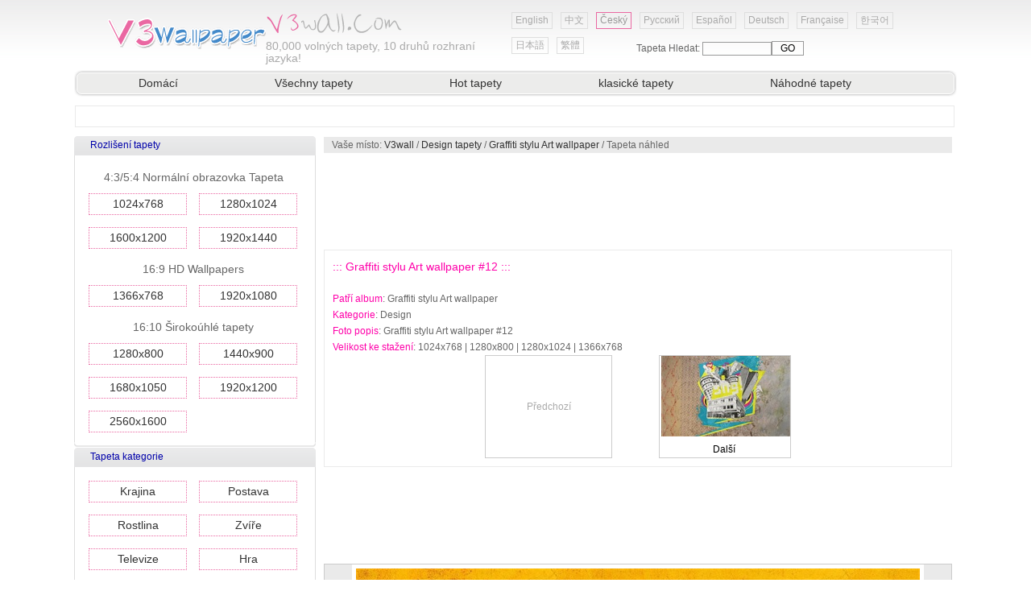

--- FILE ---
content_type: text/html
request_url: http://www.v3wall.com/cs/html/pic_show/pic_show_22554.html
body_size: 4679
content:


<!DOCTYPE html PUBLIC "-//W3C//DTD XHTML 1.0 Transitional//EN" "http://www.w3.org/TR/xhtml1/DTD/xhtml1-transitional.dtd">
<html xmlns="http://www.w3.org/1999/xhtml">
<head>
<meta http-equiv="Content-Type" content="text/html; charset=utf-8" />
<title>Graffiti stylu Art wallpaper #12 - Tapeta náhled - Design tapety - V3 Wallpaper stránek</title>
<script type="text/javascript" src="/cs/js/v3wall_pub.js"></script>
<link href="/cs/css/pub.css" rel="stylesheet" type="text/css" />
</head>

<body>
<table width="1100" border="0" cellspacing="0" cellpadding="0">
  <tr>
    <td height="86">
      <div class="web_top_banner">
         <div class="web_top_banner_log"><a href="/cs/" title="V3 wallpaper stránky"><img src="/cs/image/web_top_log.gif" border="0" /></a></div>
         <div class="web_top_banner_log_en"><img src="/cs/image/web_top_log_en.gif" border="0" /></div>
         <div class="web_top_banner_txt"><span>80,000</span> volných tapety, 10 druhů rozhraní jazyka!</div>
         <div class="lan_top">
	<div class="url_lan"><a href="/en/">English</a></div>
	<div class="url_lan"><a href="/">中文</a></div>
	<div class="url_lan2"><a href="/cs/">Český</a></div>
	<div class="url_lan"><a href="/ru/">Русский</a></div>
	<div class="url_lan"><a href="/es/">Español</a></div>
	<div class="url_lan"><a href="/de/">Deutsch</a></div>
	<div class="url_lan"><a href="/fr/">Française</a></div>
	<div class="url_lan"><a href="/ko/">한국어</a></div>
	<div class="url_lan"><a href="/ja/">日本語</a></div>
	<div class="url_lan"><a href="/cht/">繁體</a></div>
         </div>
         <div class="web_top_banner_gg_search">
Tapeta Hledat: <input type="text"  ID="in_txt" class="web_left_search_text" /><input type="button" value="GO"  class="web_left_search_button" onclick="search()" />
         </div>
      </div>
    </td>
  </tr>
  <tr>
    <td><table width="100%" height="35" border="0" cellpadding="0" cellspacing="0">
      <tr>
        <td width="12" background="/cs/image/web_top_url_left.gif">&nbsp;</td>
        <td background="/cs/image/web_top_url_m.gif">
           <div class="menu_top">
	 <a href="/cs/">Domácí</a>
	 <a href="/cs/html/pic_item/pic_item_0_2.html">Všechny tapety</a>
	 <a href="/cs/html/pic_item/pic_item_hot_1.html">Hot tapety</a>
	 <a href="/cs/html/pic_item/pic_item_classic_1.html">klasické tapety</a>
	 <a href="/cs/html/pic_item/pic_item_random_1.html">Náhodné tapety</a>
            </div>
        </td>
        <td width="12" background="/cs/image/web_top_url_right.gif">&nbsp;</td>
      </tr>
    </table></td>
  </tr>
  <tr>
    <td>
      <div class="web_top_ads">
           <div align="center">
          </div>
      </div>
    </td>
  </tr>
  <tr>
    <td>
      <div style="width:1099px; position:relative;">
          <div class="web_left">
	            <table width="300" border="0" cellpadding="0" cellspacing="0">
	  <tr><td height="25"  background="/cs/image/web_left_top.gif"><div class="menu_left_title">Rozlišení tapety</div></td></tr>
	  <tr>
                    <td class="menu_left_td" >
                        <div class="menu_left">
                               <span>4:3/5:4 Normální obrazovka Tapeta</span>
                               <a href="/cs/html/pic_size/1024_768/pic_size_1024_768_1.html">1024x768</a>
                               <a href="/cs/html/pic_size/1280_1024/pic_size_1280_1024_1.html">1280x1024</a>
                               <a href="/cs/html/pic_size/1600_1200/pic_size_1600_1200_1.html">1600x1200</a>
                               <a href="/cs/html/pic_size/1920_1440/pic_size_1920_1440_1.html">1920x1440</a>
                               <span>16:9 HD Wallpapers</span>
                               <a href="/cs/html/pic_size/1366_768/pic_size_1366_768_1.html">1366x768</a>
                               <a href="/cs/html/pic_size/1920_1080/pic_size_1920_1080_1.html">1920x1080</a>
                               <span>16:10 Širokoúhlé tapety</span>
                               <a href="/cs/html/pic_size/1280_800/pic_size_1280_800_1.html">1280x800</a>
                               <a href="/cs/html/pic_size/1440_900/pic_size_1440_900_1.html">1440x900</a>
                               <a href="/cs/html/pic_size/1680_1050/pic_size_1680_1050_1.html">1680x1050</a>
                               <a href="/cs/html/pic_size/1920_1200/pic_size_1920_1200_1.html">1920x1200</a>
                               <a href="/cs/html/pic_size/2560_1600/pic_size_2560_1600_1.html">2560x1600</a>
                          </div>
                     </td>
                  </tr>
	  <tr><td height="6"  background="/cs/image/web_left_bottom.gif"></td></tr>
             </table>

             <table width="300" border="0" cellpadding="0" cellspacing="0">
	  <tr><td height="25"  background="/cs/image/web_left_top.gif"><div class="menu_left_title">Tapeta kategorie</div></td></tr>
	  <tr>
                    <td class="menu_left_td" >
                        <div class="menu_left">
		   <a href="/cs/html/pic_item/pic_item_1_1.html">Krajina</a>
		   <a href="/cs/html/pic_item/pic_item_2_1.html">Postava</a>
		   <a href="/cs/html/pic_item/pic_item_3_1.html">Rostlina</a>
		   <a href="/cs/html/pic_item/pic_item_4_1.html">Zvíře</a>
		   <a href="/cs/html/pic_item/pic_item_5_1.html">Televize</a>
		   <a href="/cs/html/pic_item/pic_item_6_1.html">Hra</a>
		   <a href="/cs/html/pic_item/pic_item_7_1.html">Animace</a>
		   <a href="/cs/html/pic_item/pic_item_8_1.html">Design</a>
		   <a href="/cs/html/pic_item/pic_item_9_1.html">Fotografování</a>
		   <a href="/cs/html/pic_item/pic_item_10_1.html">Sportovní</a>
		   <a href="/cs/html/pic_item/pic_item_11_1.html">Reklama</a>
		   <a href="/cs/html/pic_item/pic_item_12_1.html">Auto</a>
		   <a href="/cs/html/pic_item/pic_item_13_1.html">Systém</a>
		   <a href="/cs/html/pic_item/pic_item_14_1.html">Vojenský</a>
		   <a href="/cs/html/pic_item/pic_item_15_1.html">Festival</a>
		   <a href="/cs/html/pic_item/pic_item_16_1.html">Další</a>
                          </div>
                     </td>
                  </tr>
	  <tr><td height="6"  background="/cs/image/web_left_bottom.gif"></td></tr>
             </table>

           </div>

          <div class="web_right">
               <div class="web_right_pointer">Vaše místo: <a href="/cs/">V3wall</a> / <a href="/cs/html/pic_item/pic_item_8_1.html">Design tapety</a> / <a href="/cs/html/pic_list/pic_list_943_1.html">Graffiti stylu Art wallpaper</a> / Tapeta náhled</a></div>

               <div class="web_right_ads">
<script type="text/javascript"><!--
google_ad_client = "pub-2386338669442237";
/* 728x90, 10-5-14 */
google_ad_slot = "5621169124";
google_ad_width = 728;
google_ad_height = 90;
//-->
</script>
<script type="text/javascript"
src="http://pagead2.googlesyndication.com/pagead/show_ads.js">
</script>
               </div>

	 <div class="web_right_title">
	      <span>::: Graffiti stylu Art wallpaper #12 :::</span><br><br>
		<font class="zt2">Patří album</font>: Graffiti stylu Art wallpaper<br />
		<font class="zt2">Kategorie</font>: Design<br />
		<font class="zt2">Foto popis</font>: Graffiti stylu Art wallpaper #12<br />
		<font class="zt2">Velikost ke stažení</font>: 1024x768 | 1280x800 | 1280x1024 | 1366x768<br />
		<div align="center">
		   <table width="380" height="20" border="0" cellpadding="0" cellspacing="0">
		     <tr>
		       <td width="160" style="border:1px solid #cccccc; cursor:pointer;" onmouseover="this.style.backgroundColor='#eaeaea'" onmouseout="this.style.backgroundColor='#ffffff'"><div align="center"><font color='#aaaaaa'>Předchozí</font></div></td>
		       <td width="60">&nbsp;</td>
		       <td width="160" style="border:1px solid #cccccc; cursor:pointer;" onmouseover="this.style.backgroundColor='#eaeaea'" onmouseout="this.style.backgroundColor='#ffffff'"><div align="center"><a href="/cs/html/pic_show/pic_show_22553.html" class="lj5"><img src="/wallpaper/small/1001/small_20100121121236463448.jpg" border="0" alt="Graffiti stylu Art wallpaper #11" title="Graffiti stylu Art wallpaper #11" />Další</a></div></td>
		     </tr>
		   </table>
		</div>
	 </div>

               <div class="web_right_ads">
<script type="text/javascript"><!--
google_ad_client = "pub-2386338669442237";
/* 728x90, 10-5-14 */
google_ad_slot = "5621169124";
google_ad_width = 728;
google_ad_height = 90;
//-->
</script>
<script type="text/javascript"
src="http://pagead2.googlesyndication.com/pagead/show_ads.js">
</script>
               </div>

               <div class="web_right_main">
                    <div style="border:1px solid #cccccc;" align="center"><div><img src="/wallpaper/medium/1001/medium_20100121121241571326.jpg" border="5" style="border-color:#ffffff;" alt="Graffiti stylu Art wallpaper #12" title="Graffiti stylu Art wallpaper #12" /></div></div>
                </div>

               <div class="web_right_ads">
<script type="text/javascript"><!--
google_ad_client = "pub-2386338669442237";
/* 728x90, 10-5-14 */
google_ad_slot = "5621169124";
google_ad_width = 728;
google_ad_height = 90;
//-->
</script>
<script type="text/javascript"
src="http://pagead2.googlesyndication.com/pagead/show_ads.js">
</script>
               </div>
               <div class="web_right_down_url">
		<span><font color="#000099"><b>Tapety na plochu ke stažení</b></font> - 
		Vaše aktuální rozlišení displeje je <font color="#ff00aa"><script language="javascript">document.write(screen.width+"x"+screen.height);</script></font> , klikněte prosím na příslušný odkaz níže ke stažení.</span><br>
		<a href='/cs/html/pic_down/1024_768/pic_down_22554_1024_768.html' target='_blank'>1024x768 wallpaper ke stažení</a><a href='/cs/html/pic_down/1280_800/pic_down_22554_1280_800.html' target='_blank'>1280x800 wallpaper ke stažení</a><a href='/cs/html/pic_down/1280_1024/pic_down_22554_1280_1024.html' target='_blank'>1280x1024 wallpaper ke stažení</a><a href='/cs/html/pic_down/1366_768/pic_down_22554_1366_768.html' target='_blank'>1366x768 wallpaper ke stažení</a>
               </div>

	  <div class="web_right_title">
	      <span>::: Náhodné tapety :::</span>
	  </div>
               <div class="web_right_main">

		<div class="s_p_list">
		      <div class="s_p_list_pic">
			 <a href="/cs/html/pic_list/pic_list_943_1.html"><img src="/wallpaper/small/1001/small_20100121121226629142.jpg" alt="Graffiti stylu Art wallpaper" title="Graffiti stylu Art wallpaper - Zobrazení: 3739" /></a>
		      </div>
		      <div class="s_p_list_title">
			<a href="/cs/html/pic_list/pic_list_943_1.html">Graffiti stylu Art wallpaper</a> [<a href="/cs/html/pic_item/pic_item_8_1.html">Design</a>]
		      </div>
		      <div class="s_p_list_other">
			<font color="#ff00aa">12</font> Pic|<font color="#ff00aa">1280x1024</font>|<span><font color="#ff00aa">3739</font></span>
 		     </div>
		</div>

		<div class="s_p_list">
		      <div class="s_p_list_pic">
			 <a href="/cs/html/pic_list/pic_list_2371_1.html"><img src="/wallpaper/small/1006/small_20100626105354333910.jpg" alt="Mango Chai krásnou tapetu" title="Mango Chai krásnou tapetu - Zobrazení: 1230" /></a>
		      </div>
		      <div class="s_p_list_title">
			<a href="/cs/html/pic_list/pic_list_2371_1.html">Mango Chai krásnou tapetu</a> [<a href="/cs/html/pic_item/pic_item_8_1.html">Design</a>]
		      </div>
		      <div class="s_p_list_other">
			<font color="#ff00aa">17</font> Pic|<font color="#ff00aa">1920x1200</font>|<span><font color="#ff00aa">1230</font></span>
 		     </div>
		</div>

		<div class="s_p_list">
		      <div class="s_p_list_pic">
			 <a href="/cs/html/pic_list/pic_list_1247_1.html"><img src="/wallpaper/small/1003/small_20100301121750492595.jpg" alt="CT wallpaper album (11)" title="CT wallpaper album (11) - Zobrazení: 1132" /></a>
		      </div>
		      <div class="s_p_list_title">
			<a href="/cs/html/pic_list/pic_list_1247_1.html">CT wallpaper album (11)</a> [<a href="/cs/html/pic_item/pic_item_8_1.html">Design</a>]
		      </div>
		      <div class="s_p_list_other">
			<font color="#ff00aa">20</font> Pic|<font color="#ff00aa">1600x1200</font>|<span><font color="#ff00aa">1132</font></span>
 		     </div>
		</div>

		<div class="s_p_list">
		      <div class="s_p_list_pic">
			 <a href="/cs/html/pic_list/pic_list_1268_1.html"><img src="/wallpaper/small/1003/small_20100303123128388036.jpg" alt="Premium Creative Wallpaper (2)" title="Premium Creative Wallpaper (2) - Zobrazení: 1516" /></a>
		      </div>
		      <div class="s_p_list_title">
			<a href="/cs/html/pic_list/pic_list_1268_1.html">Premium Creative Wallpaper (2)</a> [<a href="/cs/html/pic_item/pic_item_8_1.html">Design</a>]
		      </div>
		      <div class="s_p_list_other">
			<font color="#ff00aa">20</font> Pic|<font color="#ff00aa">1680x1050</font>|<span><font color="#ff00aa">1516</font></span>
 		     </div>
		</div>

		<div class="s_p_list">
		      <div class="s_p_list_pic">
			 <a href="/cs/html/pic_list/pic_list_824_1.html"><img src="/wallpaper/small/1001/small_20100109010642556950.jpg" alt="Cool Non-tradiční tapety (2)" title="Cool Non-tradiční tapety (2) - Zobrazení: 1779" /></a>
		      </div>
		      <div class="s_p_list_title">
			<a href="/cs/html/pic_list/pic_list_824_1.html">Cool Non-tradiční tapety (2)</a> [<a href="/cs/html/pic_item/pic_item_8_1.html">Design</a>]
		      </div>
		      <div class="s_p_list_other">
			<font color="#ff00aa">19</font> Pic|<font color="#ff00aa">1920x1200</font>|<span><font color="#ff00aa">1779</font></span>
 		     </div>
		</div>

		<div class="s_p_list">
		      <div class="s_p_list_pic">
			 <a href="/cs/html/pic_list/pic_list_1573_1.html"><img src="/wallpaper/small/1004/small_201004021259521151104.jpg" alt="barevné peří křídla close-up tapetu (2)" title="barevné peří křídla close-up tapetu (2) - Zobrazení: 1834" /></a>
		      </div>
		      <div class="s_p_list_title">
			<a href="/cs/html/pic_list/pic_list_1573_1.html">barevné peří křídla close-up tapetu (2)</a> [<a href="/cs/html/pic_item/pic_item_8_1.html">Design</a>]
		      </div>
		      <div class="s_p_list_other">
			<font color="#ff00aa">20</font> Pic|<font color="#ff00aa">1920x1200</font>|<span><font color="#ff00aa">1834</font></span>
 		     </div>
		</div>

		<div class="s_p_list">
		      <div class="s_p_list_pic">
			 <a href="/cs/html/pic_list/pic_list_1713_1.html"><img src="/wallpaper/small/1004/small_20100416011227432620.jpg" alt="Trojrozměrný design vektor wallpaper" title="Trojrozměrný design vektor wallpaper - Zobrazení: 2531" /></a>
		      </div>
		      <div class="s_p_list_title">
			<a href="/cs/html/pic_list/pic_list_1713_1.html">Trojrozměrný design vektor wallpaper</a> [<a href="/cs/html/pic_item/pic_item_8_1.html">Design</a>]
		      </div>
		      <div class="s_p_list_other">
			<font color="#ff00aa">40</font> Pic|<font color="#ff00aa">1920x1200</font>|<span><font color="#ff00aa">2531</font></span>
 		     </div>
		</div>

		<div class="s_p_list">
		      <div class="s_p_list_pic">
			 <a href="/cs/html/pic_list/pic_list_655_1.html"><img src="/wallpaper/small/0912/small_20091223123938333263.jpg" alt="Qing dynastie Ženy Malba Wallpaper" title="Qing dynastie Ženy Malba Wallpaper - Zobrazení: 1796" /></a>
		      </div>
		      <div class="s_p_list_title">
			<a href="/cs/html/pic_list/pic_list_655_1.html">Qing dynastie Ženy Malba Wallpaper</a> [<a href="/cs/html/pic_item/pic_item_8_1.html">Design</a>]
		      </div>
		      <div class="s_p_list_other">
			<font color="#ff00aa">12</font> Pic|<font color="#ff00aa">1280x1024</font>|<span><font color="#ff00aa">1796</font></span>
 		     </div>
		</div>

                </div>
          </div>
      </div>
    </td>
  </tr>
  <tr>
    <td height="15"></td>
  </tr>
  <tr>
    <td class="web_bottom" align="center">
O nás | <a href="mailto:v3wall@163.com" class="lj3">Kontakt</a> | <a href="#" class="lj3" onclick="addtofav()" >Oblíbený</a> | <a href="#" class="lj3" onclick="sethomepg()" >Domovská stránka</a> | Související otázky | Mapa stránek &nbsp;&nbsp;Copyright (c) 2009-2015 <a href="/cs/" class="lj3">v3wall.com</a><br />
Místě všechny tapety, jsou shromažďovány z internetu, patří k původním autorem, prosím, používat pro komerční účely!<br>
<a href="/en/" class="lj3" title="English"><img src="/cs/image/lan/uk.gif" border="0">EN</a> <a href="/" class="lj3"  title="中文"><img src="/cs/image/lan/cn.gif" border="0">CN</a> <a href="/cs/" class="lj3" title="Český"><img src="/cs/image/lan/cz.gif" border="0">CZ</a> <a href="/ru/" class="lj3" title="Русский"><img src="/cs/image/lan/ru.gif" border="0">RU</a> <a href="/es/" class="lj3" title="Español"><img src="/cs/image/lan/es.gif" border="0">ES</a> <a href="/de/" class="lj3" title="Deutsch"><img src="/cs/image/lan/de.gif" border="0">DE</a> <a href="/fr/" class="lj3" title="Française"><img src="/cs/image/lan/fr.gif" border="0">FR</a> <a href="/ko/" class="lj3" title="한국어"><img src="/cs/image/lan/kr.gif" border="0">KR</a> <a href="/ja/" class="lj3" title="日本語"><img src="/cs/image/lan/jp.gif" border="0">JP</a> <a href="/cht/" class="lj3"  title="繁體"><img src="/cs/image/lan/hk.gif" border="0">HK</a> <br>
<a href="/cs/" class="lj3">V3 Wallpaper stránek</a>&nbsp;&nbsp; E-mail: v3wall@163.com
<br>

    </td>
  </tr>
  <tr>
    <td><script language="javascript" src="/cs/js/web_count.asp"></script></td>
  </tr>
</table>
</body>
</html>


--- FILE ---
content_type: text/html; charset=utf-8
request_url: https://www.google.com/recaptcha/api2/aframe
body_size: 268
content:
<!DOCTYPE HTML><html><head><meta http-equiv="content-type" content="text/html; charset=UTF-8"></head><body><script nonce="4f3jdjlGZaDN0ZpmqmxkNw">/** Anti-fraud and anti-abuse applications only. See google.com/recaptcha */ try{var clients={'sodar':'https://pagead2.googlesyndication.com/pagead/sodar?'};window.addEventListener("message",function(a){try{if(a.source===window.parent){var b=JSON.parse(a.data);var c=clients[b['id']];if(c){var d=document.createElement('img');d.src=c+b['params']+'&rc='+(localStorage.getItem("rc::a")?sessionStorage.getItem("rc::b"):"");window.document.body.appendChild(d);sessionStorage.setItem("rc::e",parseInt(sessionStorage.getItem("rc::e")||0)+1);localStorage.setItem("rc::h",'1763653882162');}}}catch(b){}});window.parent.postMessage("_grecaptcha_ready", "*");}catch(b){}</script></body></html>

--- FILE ---
content_type: text/css
request_url: http://www.v3wall.com/cs/css/pub.css
body_size: 1929
content:
body { background-color:#ffffff; color: #666666; margin:auto; width:1100px; padding:0px; font-family: Arial, Helvetica, Verdana; font-size:12px; line-height:20px; background:url(/cs/image/web_top_bg.gif) repeat-x center top #ffffff;}
a {text-transform:none; text-decoration:none; color:#333333;}
a:hover{color:#ff00aa;}
.clear{clear:both;}
.zt2{font-size:12px;color:#ff00aa;}
.lj5{ text-transform:none; text-decoration:none; color:#000000;padding:2px;}
.lj5:hover{color:#ff00aa;}
.lj3{margin-left:2px;margin-right:2px;}
.homepage_hot_tags{width:1090px; height:50px; margin-left:5px; margin-bottom:5px; overflow:hidden;} 
.homepage_hot_tags A{width:80px; height:47px; float:left; margin-left:5px; margin-right:5px;}

.web_top_banner{width:1099px; height:85px; position:relative;}
.web_top_banner_log{width:182px; height:45px; position:absolute; margin-left:40px; margin-top:20px;}
.web_top_banner_log_en{width:172px; height:30px; position:absolute; margin-left:240px; margin-top:15px;}
.web_top_banner_txt{width:280px; height:30px; position:absolute; margin-left:240px; margin-top:50px; color:#aaaaaa; line-height:15px; font-size:14px;}
.web_top_banner_txt span{font-size:14px;}
.web_top_ads{width:1090px; height:22px; border:1px solid #eaeaea; margin-top:10px; margin-left:3px; margin-bottom:10px; padding-top:3px; overflow:hidden;}
.web_top_ads_left{width:750px; margin-left:10px; float:left;}
.web_top_ads_right{width:160px; float:right;}
.web_top_banner_gg_search{width:300px; height:30px; position:absolute; margin-left:700px; margin-top:50px;}
.web_top_ads_m{width:150px; float:left;}
.web_top_ads_m A{text-decoration:underline; color:#ff00aa;}
.web_top_ads_m A:hover{color:#008000;}

.web_url1{width:200px; position:absolute; margin-left:500px;}
.web_url1 A{color:#5599ff;}
.web_url1 A:hover {color:#ff00aa;}

.web_url2{width:150px;float:left; margin-left:200px;}
.web_url2 A{color:#5599ff;}
.web_url2 A:hover {color:#ff00aa;}

.web_left{width:302px; float:left; margin-left:2px;}
.web_right{width:780px; float:left; margin-left:8px; overflow:hidden; }
.web_right_main{width:780px;  height:auto; overflow:hidden; background-color:#eaeaea;}

.web_right_pointer{height:20px; padding-left:10px; margin-top:2px; background-color:#eaeaea;}
.web_right_ads{width:730px; height:90px; margin-left:25px; margin-top:15px; margin-bottom:15px; overflow:hidden; }
.web_right_title{width:758px; border:1px solid #eaeaea; padding:10px;  overflow:hidden;}
.web_right_title span{font-size:14px; color:#ff00aa;}
.web_right_title_pg{text-align:center; margin-top:10px;}
.web_right_title_pg span{font-size:12px; color:#444444; padding-left:10px; padding-right:10px;}
.web_right_title_pg_text{border:1px solid #999999; font-size:12px; width:30px; height:13px;background:none; color:#dd33aa;}
.web_right_title_pg_button{border:1px solid #999999; width:40px; height:18px;font-size:12px;background:none;}
.web_right_tags{margin:10px; line-height:1.5;}
.web_right_tags A{color:#797979;}
.web_right_tags A:hover{color:#ff00aa;}

.web_right_down_url{width:760px; overflow:hidden; padding:10px;}
.web_right_down_url A{float:left; width:250px; height:25px; line-height:25px; font-size:14px;}
.web_right_down_url A:hover{ background-color:#f5f5f5;}
.web_right_down_url span{line-height:30px;}

.lan_top{width:500px; height:60px; position:absolute; margin-left:540px; margin-top:10px;}
.url_lan { border: 1px solid #dedede; float:left; padding:2px; margin:5px; color:#920783; font-size:12px;line-height:1.3;}
.url_lan A{color:#aaaaaa; padding:2px; }
.url_lan A:hover{color:#ea68a2; background-color:#eaeaea;}
.url_lan2 { border:1px solid #ea68a2; float:left; padding:2px; margin:5px; color:#ff00aa; font-size:12px;line-height:1.3;}
.url_lan2 A{color:#999999; padding:2px; }
.url_lan2 A:hover{color:#000000; background-color:#eaeaea;}

.menu_top{text-align:center; margin-top:1px; margin-bottom:3px;}
.menu_top A{float:left; height:25px; line-height:25px; overflow:hidden; margin-left:20px; padding-left:50px; padding-right:50px; font-size:14px;}
.menu_top A:hover{ background-color:#f5f5f5;}

.menu_left{margin-top:10px; text-align:center;}
.menu_left A{float:left; width:120px; height:25px; line-height:25px; overflow:hidden; border:1px dotted #ea68a2; margin-left:15px; margin-bottom:10px; margin-top:5px; font-size:14px;}
.menu_left A:hover{ background-color:#ffeaff;}
.menu_left span{width:290px; height:30px; line-height:30px; float:left; font-size:14px; }
.menu_left_td{border-left: 1px solid #dedede; border-right: 1px solid #dedede; padding:2px;}
.menu_left_title{font-size:12px; line-height:25px; color:#0000aa; padding-left:20px;}

.web_left_search{width:240px; height:30px; line-height:20px; text-align:center; margin-top:10px;}
.web_left_search_text{border:1px solid #999999; font-size:12px; width:80px; height:13px;background:none; color:#dd33aa;}
.web_left_search_button{border:1px solid #999999; width:40px; height:18px;font-size:12px;background:none;}

.web_left_ads{width:300px; height:250px; margin-top:10px; margin-bottom:10px;}
.web_bottom{border-top: 1px solid #dedede; padding:5px;}

.s_p_list{width:188px; height:167px; background:url('/cs/image/s_p_back.gif'); position:relative; float:left; margin:3px;}
.s_p_list_pic{width:160px; height:100px; overflow:hidden; margin-top:10px; margin-left:13px; position: absolute;}
.s_p_list_pic img{border:0px;}
.s_p_list_title{width:170px; height:30px; overflow:hidden; margin-top:115px; margin-left:8px; position: absolute; text-align:center; line-height:15px;}
.s_p_list_other{width:170px; height:15px; overflow:hidden; margin-top:145px; margin-left:8px; position: absolute; text-align:center; line-height:15px;}
.s_p_list_ads{width:770px; height:15px; position:relative; float:left; padding-left:10px; padding-right:10px;}
.s_p_list span{background:url('/cs/image/view_pic.gif') no-repeat left center; margin-left:2px; padding-left:13px;}

.pg_pointer{text-align:center; margin:8px 10px 5px 10px;}
.pg_pointer A{ color:#000000; text-decoration:none; padding:3px 5px 3px 5px; border:1px solid #999999; margin:3px; background-color:#ffffff; }
.pg_pointer A:hover{ border:1px solid #999999; background-color:#eaeaea; color:#ff00aa; }
.pg_pointer span.nowpg{ color:#000000;  padding:3px 5px 3px 5px; border:1px solid #999999; margin:3px; background-color:#eaeaea; font-weight:bold; }
.pg_pointer span.dispg{ color:#dddddd; padding:3px 5px 3px 5px; border:1px solid #dddddd; margin:3px; background-color:#ffffff; }


--- FILE ---
content_type: application/javascript
request_url: http://www.v3wall.com/cs/js/v3wall_pub.js
body_size: 1579
content:
if (top.location!= self.location) top.location = self.location.href;

function gotopage(){
   if (document.getElementById("pgnum").value!=""&&!isNaN(document.getElementById("pgnum").value)){
       var pgcount=parseInt(document.getElementById("pgcount").innerHTML);
       var pgnum=parseInt(document.getElementById("pgnum").value);
       var url_tmp=window.location.href;
       if (pgnum<=pgcount&&pgnum>=1){
          if (url_tmp.lastIndexOf("/search/")>=1){
              if (url_tmp.lastIndexOf("/page/")>=1){
                  window.location.href=url_tmp.substr(0,url_tmp.lastIndexOf("/")+1)+pgnum;
                }else{
                  window.location.href=url_tmp+"/page/"+pgnum;
                }
            }else{
              window.location.href=url_tmp.substr(0,url_tmp.lastIndexOf("_")+1)+pgnum+".html";
           }
       }
    }
}

function search(){
    var in_txt=encodeURIComponent((document.getElementById("in_txt").value.replace(/^\s+|\s+$/g,"")).replace(/ /g,"_"));
    if (in_txt!="") window.location.href="/cs/html/search/q="+in_txt;
}

function addtofav(title,url){
    var title="V3 Wallpaper stránek";
    var url="http://www.v3wall.com/cs/";
    if (window.sidebar) { 
       window.sidebar.addPanel(title, url,""); 
    } else if( document.all ) {
       window.external.AddFavorite( url, title);
    } else if( window.opera && window.print ) {
       return true;
    }
}

function sethomepg(){
   if (document.all){
      document.body.style.behavior='url(#default#homepage)';
      document.body.setHomePage('http://www.v3wall.com/cs/');
   }else if (window.sidebar){
      if (window.netscape){
         try{  
               netscape.security.PrivilegeManager.enablePrivilege("UniversalXPConnect");  
         }catch (e){  
               alert( "Tato operace byla váš prohlížeč odmítnout, pokud chcete tuto funkci zapnout v typu adresního řádku about: config a potom hodnota je to pravda vstup signed.applets.codebase_principal_support" );  
         }
      } 
      var prefs = Components.classes['@mozilla.org/preferences-service;1'].getService(Components. interfaces.nsIPrefBranch);
      prefs.setCharPref('browser.startup.homepage','http://www.v3wall.com/cs/');
   }
}

function getnowpic(){
     var request = false;
     try {
             request = new XMLHttpRequest();
     } catch (trymicrosoft) {
         try {
                request = new ActiveXObject("Msxml2.XMLHTTP");
          } catch (othermicrosoft) {
                try {
                      request = new ActiveXObject("Microsoft.XMLHTTP");
                } catch (failed) {
                   request = false;
                }  
          }
     }
   if (!request)  alert("Error initializing XMLHttpRequest!");
   function to_do(url2) {
         request.open("GET", url2, true);
         request.onreadystatechange = updatePage;
         request.send(null);
   }
   function updatePage() {
        if (request.readyState == 4&&request.status == 200){
             var response = request.responseText;
             document.getElementById("now_wall_list").innerHTML=response;
        }
   }
   to_do("/cs/js/now_wall_list.asp?rdm="+Math.random());
}

function getnowpic_todo(){
   getnowpic();
   timer=setInterval("getnowpic()",15000);
}